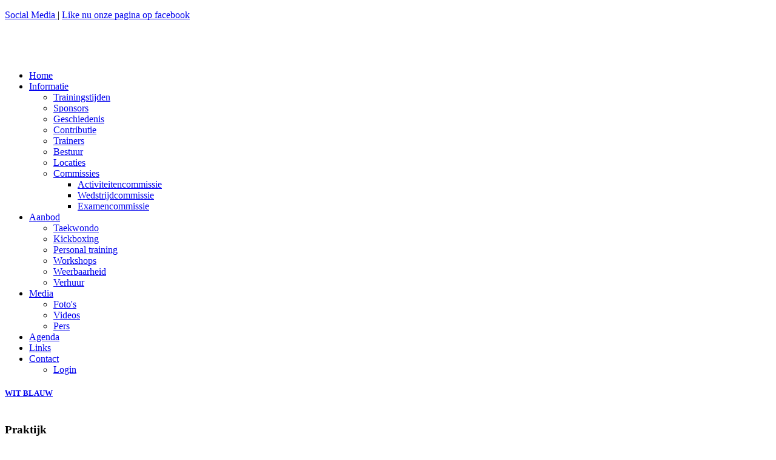

--- FILE ---
content_type: text/html; charset=utf-8
request_url: https://budo-aykac.nl/wit-blauw.html
body_size: 4671
content:
<!DOCTYPE html>
<!--[if lt IE 7]>      <html class="no-js lt-ie9 lt-ie8 lt-ie7"  lang="nl-nl"> <![endif]-->
<!--[if IE 7]>         <html class="no-js lt-ie9 lt-ie8"  lang="nl-nl"> <![endif]-->
<!--[if IE 8]>         <html class="no-js lt-ie9"  lang="nl-nl"> <![endif]-->
<!--[if gt IE 8]><!--> <html class="no-js" lang="nl-nl"> <!--<![endif]-->
    <head>
    
        <meta http-equiv="X-UA-Compatible" content="IE=edge,chrome=1">
        <base href="https://budo-aykac.nl/wit-blauw.html" />
	<meta http-equiv="content-type" content="text/html; charset=utf-8" />
	<meta name="author" content="Super User" />
	<meta name="viewport" content="width=device-width, initial-scale=1.0" />
	<meta name="generator" content="Joomla! - Open Source Content Management" />
	<title>wit-blauw</title>
	<link href="/templates/eventus/favicon.ico" rel="shortcut icon" type="image/vnd.microsoft.icon" />
	<link href="/plugins/system/superuikit/assets/css/uikit.almost-flat.min.css" rel="stylesheet" type="text/css" />
	<link href="/templates/eventus/css/bootstrap.min.css" rel="stylesheet" type="text/css" />
	<link href="/templates/eventus/css/bootstrap-responsive.min.css" rel="stylesheet" type="text/css" />
	<link href="/plugins/system/helix/css/font-awesome.css" rel="stylesheet" type="text/css" />
	<link href="http://fonts.googleapis.com/css?family=Oswald:300" rel="stylesheet" type="text/css" />
	<link href="/plugins/system/helix/css/mobile-menu.css" rel="stylesheet" type="text/css" />
	<link href="/templates/eventus/css/template.css" rel="stylesheet" type="text/css" />
	<link href="/templates/eventus/css/presets/preset1.css" rel="stylesheet" type="text/css" />
	<style type="text/css">
.container{max-width:1170px}h1,h2,h3,h4,h5,h6{font-family:'Oswald'; -webkit-font-smoothing: subpixel-antialiased !important;} #sp-toolbar-wrapper{

} #sp-toolbar-wrapper a{

} #sp-toolbar-wrapper a:hover{

} #sp-header-wrapper{

} #sp-header-wrapper a{

} #sp-header-wrapper a:hover{

} #sp-main-body-wrapper{

} #sp-main-body-wrapper a{

} #sp-main-body-wrapper a:hover{

} #sp-component-area-wrapper{

} #sp-component-area-wrapper a{

} #sp-component-area-wrapper a:hover{

} #sp-toolbar-wrapper{

} #sp-toolbar-wrapper a{

} #sp-toolbar-wrapper a:hover{

} #sp-header-wrapper{

} #sp-header-wrapper a{

} #sp-header-wrapper a:hover{

} #sp-main-body-wrapper{

} #sp-main-body-wrapper a{

} #sp-main-body-wrapper a:hover{

} #sp-component-area-wrapper{

} #sp-component-area-wrapper a{

} #sp-component-area-wrapper a:hover{

} #sp-bottom-2-wrapper{

} #sp-bottom-2-wrapper a{

} #sp-bottom-2-wrapper a:hover{

} #sp-footer-wrapper{

} #sp-footer-wrapper a{

} #sp-footer-wrapper a:hover{

}
	</style>
	<script type="application/json" class="joomla-script-options new">{"csrf.token":"6e36312cce84062b9043692cff4cafe9","system.paths":{"root":"","base":""}}</script>
	<script src="/media/system/js/mootools-core.js?8935032f7596972f23bd9a7784a821c7" type="text/javascript"></script>
	<script src="/media/system/js/core.js?8935032f7596972f23bd9a7784a821c7" type="text/javascript"></script>
	<script src="/media/jui/js/jquery.min.js?8935032f7596972f23bd9a7784a821c7" type="text/javascript"></script>
	<script src="/media/jui/js/jquery-noconflict.js?8935032f7596972f23bd9a7784a821c7" type="text/javascript"></script>
	<script src="/media/jui/js/jquery-migrate.min.js?8935032f7596972f23bd9a7784a821c7" type="text/javascript"></script>
	<script src="/plugins/system/helix/js/jquery-noconflict.js" type="text/javascript"></script>
	<script src="/plugins/system/helix/js/bootstrap.min.js" type="text/javascript"></script>
	<script src="/plugins/system/helix/js/modernizr-2.6.2.min.js" type="text/javascript"></script>
	<script src="/plugins/system/helix/js/helix.core.js" type="text/javascript"></script>
	<script src="/plugins/system/helix/js/menu.js" type="text/javascript"></script>
	<script type="text/javascript">
spnoConflict(function($){

					function mainmenu() {
						$('.sp-menu').spmenu({
							startLevel: 0,
							direction: 'ltr',
							initOffset: {
								x: 0,
								y: 0
							},
							subOffset: {
								x: 0,
								y: 0
							},
							center: 0
						});
			}

			mainmenu();

			$(window).on('resize',function(){
				mainmenu();
			});


			});
	</script>

            
</head>
    <body  class="article subpage  ltr preset1 menu-wit-blauw responsive bg hfeed clearfix">
		<div class="body-innerwrapper">
        <!--[if lt IE 8]>
        <div class="chromeframe alert alert-danger" style="text-align:center">You are using an <strong>outdated</strong> browser. Please <a target="_blank" href="http://browsehappy.com/">upgrade your browser</a> or <a target="_blank" href="http://www.google.com/chromeframe/?redirect=true">activate Google Chrome Frame</a> to improve your experience.</div>
        <![endif]-->
        <section id="sp-toolbar-wrapper" 
                class=" hidden-phone"><div class="container"><div class="row-fluid" id="toolbar">
<div id="sp-toolbar-l" class="span6">	<div class="module ">	
		<div class="mod-wrapper clearfix">		
						<div class="mod-content clearfix">	
				<div class="mod-inner clearfix">
					

<div class="custom"  >
	<p><a href="#">Social Media </a>| <a href="https://www.facebook.com/BudoAykac" target="_blank">Like nu onze pagina op facebook</a><a href="#"></a></p></div>
				</div>
			</div>
		</div>
	</div>
	<div class="gap"></div>
	</div>

<div id="sp-toolbar-r" class="span6">	<div class="module ">	
		<div class="mod-wrapper clearfix">		
						<div class="mod-content clearfix">	
				<div class="mod-inner clearfix">
					

<div class="custom"  >
	<p><a href="https://www.facebook.com/BudoAykac" target="_blank" class="uk-icon-button uk-icon-facebook"></a><a href="https://www.youtube.com/user/hasanaykac" target="_blank" class="uk-icon-button uk-icon-youtube"></a>
<a href="https://instagram.com/budoaykac" target="_blank" class="uk-icon-button uk-icon-instagram"></a></p></div>
				</div>
			</div>
		</div>
	</div>
	<div class="gap"></div>
	</div>
</div></div></section><header id="sp-header-wrapper" 
                class=" "><div class="container"><div class="row-fluid" id="header">
<div id="sp-logo" class="span3"><div class="logo-wrapper"><a href="/"><div style="width:162px; height:50px;" class="logo"></div></a></div></div>

<div id="sp-menu" class="span9">	


			<div id="sp-main-menu" class="visible-desktop">
				<ul class="sp-menu level-0"><li class="menu-item first"><a href="https://budo-aykac.nl/" class="menu-item first" ><span class="menu"><span class="menu-title">Home</span></span></a></li><li class="menu-item parent "><a href="#" class="menu-item parent "><span class="menu"><span class="menu-title">Informatie</span></span></a><div class="sp-submenu"><div class="sp-submenu-wrap"><div class="sp-submenu-inner clearfix" style="width: 200px;"><div class="megacol col1 first" style="width: 200px;"><ul class="sp-menu level-1"><li class="menu-item first"><a href="/index.php/informatie/trainingstijden.html" class="menu-item first" ><span class="menu"><span class="menu-title">Trainingstijden</span></span></a></li><li class="menu-item"><a href="/index.php/informatie/sponsors.html" class="menu-item" ><span class="menu"><span class="menu-title">Sponsors</span></span></a></li><li class="menu-item"><a href="/index.php/informatie/geschiedenis.html" class="menu-item" ><span class="menu"><span class="menu-title">Geschiedenis</span></span></a></li><li class="menu-item"><a href="/index.php/informatie/contributie.html" class="menu-item" ><span class="menu"><span class="menu-title">Contributie</span></span></a></li><li class="menu-item"><a href="/index.php/informatie/trainers.html" class="menu-item" ><span class="menu"><span class="menu-title">Trainers</span></span></a></li><li class="menu-item"><a href="/index.php/informatie/bestuur.html" class="menu-item" ><span class="menu"><span class="menu-title">Bestuur</span></span></a></li><li class="menu-item"><a href="/index.php/informatie/locaties.html" class="menu-item" ><span class="menu"><span class="menu-title">Locaties</span></span></a></li><li class="menu-item last parent "><a href="#" class="menu-item last parent "><span class="menu"><span class="menu-title">Commissies</span></span></a><div class="sp-submenu"><div class="sp-submenu-wrap"><div class="sp-submenu-inner clearfix" style="width: 200px;"><div class="megacol col1 first" style="width: 200px;"><ul class="sp-menu level-2"><li class="menu-item first"><a href="/index.php/informatie/commissies/activiteitencommissie.html" class="menu-item first" ><span class="menu"><span class="menu-title">Activiteitencommissie</span></span></a></li><li class="menu-item"><a href="/index.php/informatie/commissies/wedstrijdcommissie.html" class="menu-item" ><span class="menu"><span class="menu-title">Wedstrijdcommissie</span></span></a></li><li class="menu-item last"><a href="/index.php/informatie/commissies/examencommissie.html" class="menu-item last" ><span class="menu"><span class="menu-title">Examencommissie</span></span></a></li></ul></div></div></div></div></li></ul></div></div></div></div></li><li class="menu-item parent "><a href="#" class="menu-item parent "><span class="menu"><span class="menu-title">Aanbod</span></span></a><div class="sp-submenu"><div class="sp-submenu-wrap"><div class="sp-submenu-inner clearfix" style="width: 200px;"><div class="megacol col1 first" style="width: 200px;"><ul class="sp-menu level-1"><li class="menu-item first"><a href="/index.php/aanbod/taekwondo.html" class="menu-item first" ><span class="menu"><span class="menu-title">Taekwondo</span></span></a></li><li class="menu-item"><a href="/index.php/aanbod/kickboxing.html" class="menu-item" ><span class="menu"><span class="menu-title">Kickboxing</span></span></a></li><li class="menu-item"><a href="/index.php/aanbod/personal-training2.html" class="menu-item" ><span class="menu"><span class="menu-title">Personal training</span></span></a></li><li class="menu-item"><a href="/index.php/aanbod/workshops.html" class="menu-item" ><span class="menu"><span class="menu-title">Workshops</span></span></a></li><li class="menu-item"><a href="/index.php/aanbod/agressieregulatie.html" class="menu-item" ><span class="menu"><span class="menu-title">Weerbaarheid</span></span></a></li><li class="menu-item last"><a href="/index.php/aanbod/verhuur.html" class="menu-item last" ><span class="menu"><span class="menu-title">Verhuur</span></span></a></li></ul></div></div></div></div></li><li class="menu-item parent "><a href="#" class="menu-item parent "><span class="menu"><span class="menu-title">Media</span></span></a><div class="sp-submenu"><div class="sp-submenu-wrap"><div class="sp-submenu-inner clearfix" style="width: 200px;"><div class="megacol col1 first" style="width: 200px;"><ul class="sp-menu level-1"><li class="menu-item first"><a href="/index.php/multimedia/foto-s.html" class="menu-item first" ><span class="menu"><span class="menu-title">Foto's</span></span></a></li><li class="menu-item"><a href="/index.php/multimedia/videos.html" class="menu-item" ><span class="menu"><span class="menu-title">Videos</span></span></a></li><li class="menu-item last"><a href="/index.php/multimedia/pers.html" class="menu-item last" ><span class="menu"><span class="menu-title">Pers</span></span></a></li></ul></div></div></div></div></li><li class="menu-item"><a href="/index.php/agenda.html" class="menu-item" ><span class="menu"><span class="menu-title">Agenda</span></span></a></li><li class="menu-item"><a href="/index.php/links2.html" class="menu-item" ><span class="menu"><span class="menu-title">Links</span></span></a></li><li class="menu-item last parent "><a href="/index.php/contact.html" class="menu-item last parent " ><span class="menu"><span class="menu-title">Contact</span></span></a><div class="sp-submenu"><div class="sp-submenu-wrap"><div class="sp-submenu-inner clearfix" style="width: 200px;"><div class="megacol col1 first" style="width: 200px;"><ul class="sp-menu level-1"><li class="menu-item first"><a href="/index.php/contact/login.html" class="menu-item first" ><span class="menu"><span class="menu-title">Login</span></span></a></li></ul></div></div></div></div></li></ul>        
			</div>  				
			</div>
</div></div></header><section id="sp-main-body-wrapper" 
                class=" "><div class="container"><div class="row-fluid" id="main-body">
<div id="sp-message-area" class="span12"><div id="system-message-container">
	</div>
<section id="sp-component-area-wrapper" 
                class=" "><div class="row-fluid" id="component-area">
<div id="sp-component-area" class="span12"><section id="sp-component-wrapper"><div id="sp-component">
<article class="item-page post-85 post hentry status-publish category-uncategorised ">
 
	 
	 
		<header class="entry-header">
					<h1 class="entry-title page-header">
									<a href="/index.php/wit-blauw.html">
				WIT BLAUW</a>
						</h1>
			
	</header>
			
	
		
	<section class="entry-content"> 
																					<table border="0" style="border-collapse: collapse; width: 617px;" cellspacing="0" cellpadding="0"><colgroup><col style="width: 168pt;" width="224" /> <col style="width: 23pt;" width="31" /> <col style="width: 272pt;" width="362" /> </colgroup>
<tbody>
<tr style="height: 15pt;">
<td class="xl65" style="height: 15pt; width: 168pt;" width="224" height="20">
<h3>Praktijk</h3>
</td>
<td class="xl65" style="width: 23pt;" width="31">&nbsp;</td>
<td class="xl65" style="width: 272pt;" width="362">&nbsp;</td>
</tr>
<tr style="height: 15pt;">
<td class="xl65" style="height: 15pt; width: 168pt;" width="224" height="20">P1 Taegeuks (stijl)</td>
<td class="xl65" style="width: 23pt;" width="31">:</td>
<td class="xl65" style="width: 272pt;" width="362">Taegeuk 1</td>
</tr>
<tr style="height: 15pt;">
<td class="xl65" style="height: 15pt;" height="20">P2 Ilbo Taeryon (1-stap)</td>
<td class="xl65">:</td>
<td class="xl65">Techniek 1 t/m 3</td>
</tr>
<tr style="height: 15pt;">
<td class="xl65" style="height: 15pt;" height="20">P3 Hosinsul (zelfverdediging)</td>
<td class="xl65">:</td>
<td class="xl65">Techniek 1 t/m 3</td>
</tr>
<tr style="height: 15pt;">
<td class="xl65" style="height: 15pt;" height="20">P4 Taeryon (sparren/kussen)</td>
<td class="xl65">:</td>
<td class="xl65">1 minuut</td>
</tr>
<tr style="height: 15pt;">
<td class="xl65" style="height: 15pt; border-spacing: 1px;" height="20">P5 Gye Pa (breektest)</td>
<td class="xl65">:</td>
<td class="xl65" style="border-spacing: 1px;">n.v.t.</td>
</tr>
<tr style="height: 15pt;">
<td class="xl65" style="height: 15pt; border-spacing: 1px;" height="20">&nbsp;</td>
<td class="xl65">&nbsp;</td>
<td class="xl65">&nbsp;</td>
</tr>
<tr style="height: 15pt;">
<td class="xl65" style="height: 15pt;" height="20">
<h3>Theorie</h3>
</td>
<td class="xl65">&nbsp;</td>
<td class="xl65">&nbsp;</td>
</tr>
<tr style="height: 15pt;">
<td class="xl65" style="height: 15pt;" height="20">Kiap</td>
<td class="xl65">:</td>
<td class="xl65">Schreeuw bij krachtconcentratie</td>
</tr>
<tr style="height: 15pt;">
<td class="xl65" style="height: 15pt;" height="20">Hong</td>
<td class="xl65">:</td>
<td class="xl65">Rood</td>
</tr>
<tr style="height: 15pt;">
<td class="xl65" style="height: 15pt;" height="20">Chong</td>
<td class="xl65">:</td>
<td class="xl65">Blauw</td>
</tr>
<tr style="height: 15pt;">
<td class="xl65" style="height: 15pt;" height="20">Seung</td>
<td class="xl65">:</td>
<td class="xl65">Winnaar</td>
</tr>
<tr style="height: 15pt;">
<td class="xl65" style="height: 15pt;" height="20">Hogo</td>
<td class="xl65">:</td>
<td class="xl65">Lichaamsbeschermer</td>
</tr>
<tr style="height: 15pt;">
<td class="xl65" style="height: 15pt;" height="20">Taegeuk Il-jang</td>
<td class="xl65">:</td>
<td class="xl65">Stijloefening 1</td>
</tr>
</tbody>
</table>
<p>&nbsp;</p>

<iframe width="445" height="250" src="https://www.youtube.com/embed/bP_5GYMC0GQ" title="YouTube video player" frameborder="0" allow="accelerometer; autoplay; clipboard-write; encrypted-media; gyroscope; picture-in-picture" allowfullscreen></iframe>

<iframe frameborder="0" scrolling="no" marginheight="0" marginwidth="0"width="445" height="250" type="text/html" src="https://www.youtube.com/embed/sc_ly2_poaA?autoplay=0&fs=1&iv_load_policy=3&showinfo=0&rel=0&cc_load_policy=0&start=0&end=0&origin=https://youtubeembedcode.com"></iframe>

<iframe frameborder="0" scrolling="no" marginheight="0" marginwidth="0"width="445" height="250" type="text/html" src="https://www.youtube.com/embed/EQwKBkQkN0Y?autoplay=0&fs=1&iv_load_policy=3&showinfo=0&rel=0&cc_load_policy=0&start=0&end=0&origin=https://youtubeembedcode.com"></iframe> 								
					
				
				
								
		
															
		
    </footer>
</article></div></section></div>
</div></section></div>
</div></div></section><section id="sp-bottom-2-wrapper" 
                class=" "><div class="container"><div class="row-fluid" id="bottom-2">
<div id="sp-bottom5" class="span3">	<div class="module title1">	
		<div class="mod-wrapper-flat clearfix">		
							<h3 class="header">			
					<span>Extra items</span>				</h3>
				<span class="sp-badge title1"></span>							

<div class="customtitle1"  >
	<ul class="arrow">
<li><a href="/index.php/informatie/trainingstijden.html">Trainingstijden</a></li>
<li><a href="/informatie/locaties.html">Locaties</a></li>
<li><a href="/index.php/informatie/contributie.html" title="Contributie">Contributie</a></li>
<li><a href="/bandexamen.html">Bandexamens</a></li>
<li><a href="/aanbod/verhuur.html">Verhuur</a></li>
<li><a href="/jeugdsportfonds.html">Jeugdsportfonds</a></li>
<li><a href="/erkend-leerbedrijf.html">Erkend Leerbedrijf</a></li>
</ul></div>
		</div>
	</div>
	<div class="gap"></div>
	</div>

<div id="sp-bottom6" class="span3">	<div class="module title1">	
		<div class="mod-wrapper-flat clearfix">		
							<h3 class="header">			
					<span>Next event</span>				</h3>
				<span class="sp-badge title1"></span>							

<div class="customtitle1"  >
	<p><a href="/index.php/agenda.html">Alle activiteiten zijn te volgen op onze agenda</a><br /><br /></p></div>
		</div>
	</div>
	<div class="gap"></div>
	</div>

<div id="sp-bottom7" class="span3">	<div class="module title1">	
		<div class="mod-wrapper-flat clearfix">		
							<h3 class="header">			
					<span>Social Media</span>				</h3>
				<span class="sp-badge title1"></span>							

<div class="customtitle1"  >
	<div class="customtitle1">
<p>Budo Aykac is ook actief op Social Media. Volg ons op Facebook, Youtube en Instagram.</p>
<p>Stay Connected on:</p>
<p><a href="https://www.facebook.com/BudoAykac" target="_blank" class="uk-icon-button uk-icon-facebook"></a><a href="https://www.youtube.com/user/hasanaykac" target="_blank" class="uk-icon-button uk-icon-youtube"></a> <a href="https://instagram.com/budoaykac" target="_blank" class="uk-icon-button uk-icon-instagram"></a></p>
</div></div>
		</div>
	</div>
	<div class="gap"></div>
	</div>

<div id="sp-bottom8" class="span3">	<div class="module ">	
		<div class="mod-wrapper-flat clearfix">		
							<h3 class="header">			
					<span>Postadres</span>				</h3>
											

<div class="custom"  >
	<div style="text-align: left;">Budo Aykac<br />Papaverstraat 55-6<br />7514 XX Enschede<br /><span id="cloaka4b2cb4572d76bb45e84d1456d0fca71">Dit e-mailadres wordt beveiligd tegen spambots. JavaScript dient ingeschakeld te zijn om het te bekijken.</span><script type='text/javascript'>
				document.getElementById('cloaka4b2cb4572d76bb45e84d1456d0fca71').innerHTML = '';
				var prefix = '&#109;a' + 'i&#108;' + '&#116;o';
				var path = 'hr' + 'ef' + '=';
				var addya4b2cb4572d76bb45e84d1456d0fca71 = 'b&#117;d&#111;-&#97;yk&#97;c' + '&#64;';
				addya4b2cb4572d76bb45e84d1456d0fca71 = addya4b2cb4572d76bb45e84d1456d0fca71 + 'h&#111;tm&#97;&#105;l' + '&#46;' + 'c&#111;m';
				var addy_texta4b2cb4572d76bb45e84d1456d0fca71 = 'b&#117;d&#111;-&#97;yk&#97;c' + '&#64;' + 'h&#111;tm&#97;&#105;l' + '&#46;' + 'c&#111;m';document.getElementById('cloaka4b2cb4572d76bb45e84d1456d0fca71').innerHTML += '<a ' + path + '\'' + prefix + ':' + addya4b2cb4572d76bb45e84d1456d0fca71 + '\'>'+addy_texta4b2cb4572d76bb45e84d1456d0fca71+'<\/a>';
		</script><br />06-14667609</div>
<div style="text-align: left;">&nbsp;</div>
<div style="text-align: left;">KVK: 8111210<br />Rabobank: NL69 RABO 0380355019<br />TBN-nummer: TV130336</div></div>
		</div>
	</div>
	<div class="gap"></div>
	</div>
</div></div></section><footer id="sp-footer-wrapper" 
                class=" "><div class="container"><div class="row-fluid" id="footer">
<div id="sp-footer1" class="span8"><span class="copyright">Copyright © 2026 budo-aykac.nl.</span></div>

<div id="sp-footer2" class="span4"><ul class="nav ">
<li class="item-151"><a href="/index.php/contact.html" >Contact us</a></li></ul>
<a class="sp-totop" href="javascript:;" title="Goto Top" rel="nofollow"><small>Goto Top </small><i class="icon-caret-up"></i></a></div>
</div></div></footer>	

		<a class="hidden-desktop btn btn-inverse sp-main-menu-toggler" href="#" data-toggle="collapse" data-target=".nav-collapse">
			<i class="icon-align-justify"></i>
		</a>

		<div class="hidden-desktop sp-mobile-menu nav-collapse collapse">
			<ul class=""><li class="menu-item first"><a href="https://budo-aykac.nl/" class="menu-item first" ><span class="menu"><span class="menu-title">Home</span></span></a></li><li class="menu-item parent"><a href="#" class="menu-item parent"><span class="menu"><span class="menu-title">Informatie</span></span></a><span class="sp-menu-toggler collapsed" data-toggle="collapse" data-target=".collapse-158"><i class="icon-angle-right"></i><i class="icon-angle-down"></i></span><ul class="collapse collapse-158"><li class="menu-item first"><a href="/index.php/informatie/trainingstijden.html" class="menu-item first" ><span class="menu"><span class="menu-title">Trainingstijden</span></span></a></li><li class="menu-item"><a href="/index.php/informatie/sponsors.html" class="menu-item" ><span class="menu"><span class="menu-title">Sponsors</span></span></a></li><li class="menu-item"><a href="/index.php/informatie/geschiedenis.html" class="menu-item" ><span class="menu"><span class="menu-title">Geschiedenis</span></span></a></li><li class="menu-item"><a href="/index.php/informatie/contributie.html" class="menu-item" ><span class="menu"><span class="menu-title">Contributie</span></span></a></li><li class="menu-item"><a href="/index.php/informatie/trainers.html" class="menu-item" ><span class="menu"><span class="menu-title">Trainers</span></span></a></li><li class="menu-item"><a href="/index.php/informatie/bestuur.html" class="menu-item" ><span class="menu"><span class="menu-title">Bestuur</span></span></a></li><li class="menu-item"><a href="/index.php/informatie/locaties.html" class="menu-item" ><span class="menu"><span class="menu-title">Locaties</span></span></a></li><li class="menu-item last parent"><a href="#" class="menu-item last parent"><span class="menu"><span class="menu-title">Commissies</span></span></a><span class="sp-menu-toggler collapsed" data-toggle="collapse" data-target=".collapse-229"><i class="icon-angle-right"></i><i class="icon-angle-down"></i></span><ul class="collapse collapse-229"><li class="menu-item first"><a href="/index.php/informatie/commissies/activiteitencommissie.html" class="menu-item first" ><span class="menu"><span class="menu-title">Activiteitencommissie</span></span></a></li><li class="menu-item"><a href="/index.php/informatie/commissies/wedstrijdcommissie.html" class="menu-item" ><span class="menu"><span class="menu-title">Wedstrijdcommissie</span></span></a></li><li class="menu-item last"><a href="/index.php/informatie/commissies/examencommissie.html" class="menu-item last" ><span class="menu"><span class="menu-title">Examencommissie</span></span></a></li></ul></li></ul></li><li class="menu-item parent"><a href="#" class="menu-item parent"><span class="menu"><span class="menu-title">Aanbod</span></span></a><span class="sp-menu-toggler collapsed" data-toggle="collapse" data-target=".collapse-159"><i class="icon-angle-right"></i><i class="icon-angle-down"></i></span><ul class="collapse collapse-159"><li class="menu-item first"><a href="/index.php/aanbod/taekwondo.html" class="menu-item first" ><span class="menu"><span class="menu-title">Taekwondo</span></span></a></li><li class="menu-item"><a href="/index.php/aanbod/kickboxing.html" class="menu-item" ><span class="menu"><span class="menu-title">Kickboxing</span></span></a></li><li class="menu-item"><a href="/index.php/aanbod/personal-training2.html" class="menu-item" ><span class="menu"><span class="menu-title">Personal training</span></span></a></li><li class="menu-item"><a href="/index.php/aanbod/workshops.html" class="menu-item" ><span class="menu"><span class="menu-title">Workshops</span></span></a></li><li class="menu-item"><a href="/index.php/aanbod/agressieregulatie.html" class="menu-item" ><span class="menu"><span class="menu-title">Weerbaarheid</span></span></a></li><li class="menu-item last"><a href="/index.php/aanbod/verhuur.html" class="menu-item last" ><span class="menu"><span class="menu-title">Verhuur</span></span></a></li></ul></li><li class="menu-item parent"><a href="#" class="menu-item parent"><span class="menu"><span class="menu-title">Media</span></span></a><span class="sp-menu-toggler collapsed" data-toggle="collapse" data-target=".collapse-160"><i class="icon-angle-right"></i><i class="icon-angle-down"></i></span><ul class="collapse collapse-160"><li class="menu-item first"><a href="/index.php/multimedia/foto-s.html" class="menu-item first" ><span class="menu"><span class="menu-title">Foto's</span></span></a></li><li class="menu-item"><a href="/index.php/multimedia/videos.html" class="menu-item" ><span class="menu"><span class="menu-title">Videos</span></span></a></li><li class="menu-item last"><a href="/index.php/multimedia/pers.html" class="menu-item last" ><span class="menu"><span class="menu-title">Pers</span></span></a></li></ul></li><li class="menu-item"><a href="/index.php/agenda.html" class="menu-item" ><span class="menu"><span class="menu-title">Agenda</span></span></a></li><li class="menu-item"><a href="/index.php/links2.html" class="menu-item" ><span class="menu"><span class="menu-title">Links</span></span></a></li><li class="menu-item last parent"><a href="/index.php/contact.html" class="menu-item last parent" ><span class="menu"><span class="menu-title">Contact</span></span></a><span class="sp-menu-toggler collapsed" data-toggle="collapse" data-target=".collapse-164"><i class="icon-angle-right"></i><i class="icon-angle-down"></i></span><ul class="collapse collapse-164"><li class="menu-item first"><a href="/index.php/contact/login.html" class="menu-item first" ><span class="menu"><span class="menu-title">Login</span></span></a></li></ul></li></ul>   
		</div>
		<a style="font-size:0; height:0; width:0; opacity:0; position:absolute" target="_blank" href="http://www.joomshaper.com">JoomShaper</a>        
		</div>
    <script src="/plugins/system/superuikit/assets/js/uikit.min.js" type="text/javascript"></script>

</body>
</html>